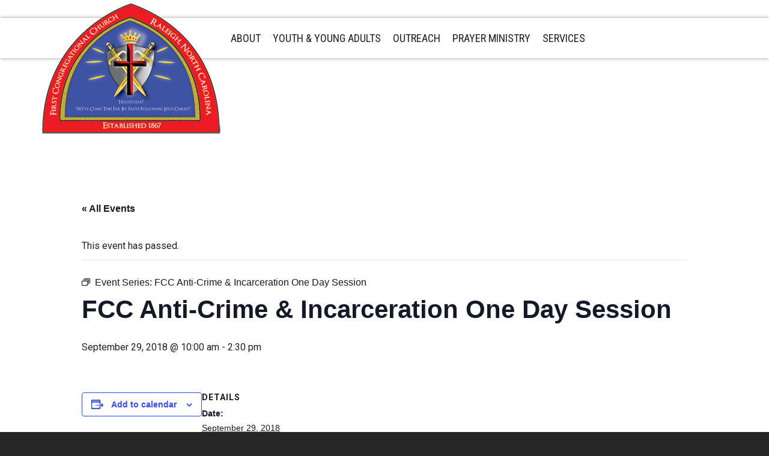

--- FILE ---
content_type: text/css
request_url: https://www.fccraleigh.org/wp-content/themes/patricia-master/style.css?ver=1.2.6
body_size: 11834
content:
/*
	Theme Name: Patricia
	Description: Patricia is a non-profit WordPress theme designed for charity organizations. This Genesis child theme has six color options, lots of features, and it is SEO friendly.
	Author: Web Savvy Marketing
	Author URI: http://www.web-savvy-marketing.com/
	Version: 1.2.6

	Template: genesis

	License: GPL-2.0+
	License URI: http://www.gnu.org/licenses/gpl-2.0.html
	Text Domain: patricia
*/

/*
Imports
---------------------------------------------------------------------------------------------------- */

@import url(//fonts.googleapis.com/css?family=Tinos:400,700,400italic);
@import url(//fonts.googleapis.com/css?family=Roboto:400,400italic,500,700,300);
@import url(//fonts.googleapis.com/css?family=Roboto+Condensed:400,700,300);

/*
Right to Left styles
---------------------------------------------------------------------------------------------------- */

/* @noflip */
body.rtl {
	direction: rtl;
	unicode-bidi: embed;
}

/*
HTML5 Reset
---------------------------------------------------------------------------------------------------- */

/* Baseline Normalize
	normalize.css v2.1.2 | MIT License | git.io/normalize
--------------------------------------------- */

article,aside,details,figcaption,figure,footer,header,hgroup,main,nav,section,summary{display:block}audio,canvas,video{display:inline-block}audio:not([controls]){display:none;height:0}[hidden]{display:none}html{font-family:sans-serif;-ms-text-size-adjust:100%;-webkit-text-size-adjust:100%}body{margin:0}a:focus{outline:thin dotted}a:active,a:hover{outline:0}h1{font-size:2em;margin:.67em 0}abbr[title]{border-bottom:1px dotted}b,strong{font-weight:bold}dfn{font-style:italic}hr{-moz-box-sizing:content-box;box-sizing:content-box;height:0}mark{background:#ff0;color:#000}code,kbd,pre,samp{font-family:monospace,serif;font-size:1em}pre{white-space:pre-wrap}q{quotes:"\201C" "\201D" "\2018" "\2019"}small{font-size:80%}sub,sup{font-size:75%;line-height:0;position:relative;vertical-align:baseline}sup{top:-0.5em}sub{bottom:-0.25em}img{border:0}svg:not(:root){overflow:hidden}figure{margin:0}fieldset{border:1px solid silver;margin:0 2px;padding:.35em .625em .75em}legend{border:0;padding:0}button,input,select,textarea{font-family:inherit;font-size:100%;margin:0}button,input{line-height:normal}button,select{text-transform:none}button,html input[type="button"],input[type="reset"],input[type="submit"]{-webkit-appearance:button;cursor:pointer}button[disabled],html input[disabled]{cursor:default}input[type="checkbox"],input[type="radio"]{box-sizing:border-box;padding:0}input[type="search"]{-webkit-appearance:textfield;-moz-box-sizing:content-box;-webkit-box-sizing:content-box;box-sizing:content-box}input[type="search"]::-webkit-search-cancel-button,input[type="search"]::-webkit-search-decoration{-webkit-appearance:none}button::-moz-focus-inner,input::-moz-focus-inner{border:0;padding:0}textarea{overflow:auto;vertical-align:top}table{border-collapse:collapse;border-spacing:0}

/* Box Sizing
--------------------------------------------- */

*,
input[type="search"] {
	-webkit-box-sizing: border-box;
	-moz-box-sizing:    border-box;
	box-sizing:         border-box;
}

/* Float Clearing
--------------------------------------------- */

.archive-pagination:before,
.clearfix:before,
.entry:before,
.entry-pagination:before,
.footer-widgets:before,
.nav-primary:before,
.nav-secondary:before,
.site-container:before,
.site-footer:before,
.site-header:before,
.site-inner:before,
.wrap:before {
	content: " ";
	display: table;
}

.archive-pagination:after,
.clearfix:after,
.entry:after,
.entry-pagination:after,
.footer-widgets:after,
.nav-primary:after,
.nav-secondary:after,
.site-container:after,
.site-footer:after,
.site-header:after,
.site-inner:after,
.wrap:after {
	clear: both;
	content: " ";
	display: table;
}


/*
Defaults
---------------------------------------------------------------------------------------------------- */

/* Typographical Elements
--------------------------------------------- */

html {
	background-color: #262626;
	font-size: 62.5%; /* 10px browser default */
	-webkit-text-size-adjust: none; /* Prevent font scaling in landscape */
}

body {
	background-color: #fff;
	color: #231f20;
	font-family: 'Roboto', sans-serif;
	font-size: 16px;
	font-size: 1.6rem;
	font-weight: 400;
	line-height: 1.4;
}

a,
button,
input:focus,
input[type="button"],
input[type="reset"],
input[type="submit"],
textarea:focus,
.button {
	-webkit-transition: all 0.1s ease-in-out;
	-moz-transition:    all 0.1s ease-in-out;
	-ms-transition:     all 0.1s ease-in-out;
	-o-transition:      all 0.1s ease-in-out;
	transition:         all 0.1s ease-in-out;
}

::-moz-selection {
	background-color: #333;
	color: #fff;
}

::selection {
	background-color: #333;
	color: #fff;
}

a {
	color: #0094CF;
	text-decoration: none;
}

a img {
	margin-bottom: -4px;
}

a:hover {
	color: #231F20;
}

p {
	margin: 0 0 20px;
	padding: 0;
}

strong {
	font-weight: 700;
}

ol,
ul {
	margin: 0;
	padding: 0;
}

blockquote {
	border-left: 1px solid #0095d0;
	color: #616264;
	float: left;
	font-family: 'Tinos',serif;
	font-style: italic;
	margin: 10px 40px 40px;
	padding: 0 0 0 20px;
}

blockquote .name {
	background-color: #0095d0;
	color: #FFF;
	display: block;
	float: left;
	font-family: 'Roboto',sans-serif;
	font-size: 14px;
	font-size: 1.4rem;
	font-style: normal;
	margin: 15px 0 0 -32px;
	padding: 2px 30px;
	position: relative;
}

blockquote .name:before {
	background: url(images/blockquote-ribbon.png) no-repeat  0 0;
	content: "";
	height: 8px;
	left: 0;
	position: absolute;
	width: 12px;
	top: -8px;
}

.entry-content blockquote p {
	margin-bottom: 0;
}

.entry-content code {
	background-color: #231f20;
	color: #ddd;
}

cite {
	font-style: normal;
}

iframe,
object,
embed {
	max-width: 100%;
}

/* Headings
--------------------------------------------- */

h1,
h2,
h3,
h4,
h5,
h6 {
	color: #231f20;
	font-family: 'Roboto', sans-serif;
	font-weight: 500;
	line-height: 1.2;
	margin: 0 0 16px;
}

h1 {
	font-size: 22px;
	font-size: 2.2rem;
}

h2 {
	font-size: 20px;
	font-size: 2.0rem;
}

h3 {
	font-size: 18px;
	font-size: 1.8rem;
}

h4 {
	font-size: 16px;
	font-size: 1.6rem;
}


/* Objects
--------------------------------------------- */

embed,
iframe,
img,
object,
video,
.wp-caption {
	max-width: 100%;
}

img {
	height: auto;
}

.ie8 img {
	width: auto; /* IE8 */
}


/* Forms
--------------------------------------------- */

input,
select,
textarea {
	background-color: #fff;
	border: 1px solid #ddd;
	border-radius: 4px;
	color: #231f20;
	font-size: 14px;
	font-size: 1.4rem;
	font-weight: 300;
	padding: 8px 5px;
	width: 100%;
}

.ie7 input,
.ie7 select,
.ie7 textarea {
	width: 96%;
}

input:focus,
textarea:focus {
	border: 1px solid #999;
	outline: none;
}

::-moz-placeholder {
	color: #231f20;
	opacity: 1;
}

::-webkit-input-placeholder {
	color: #999;
}

button,
input[type="button"],
input[type="reset"],
input[type="submit"],
.button,
.entry-content .button {
	background-color: #0095d0;
	border: none;
	border-radius: 6px;
	box-shadow: none;
	color: #fff;
	cursor: pointer;
	font-size: 16px;
	font-size: 1.6rem;
	font-weight: 400;
	padding: 6px 24px;
	width: auto;
}

button:hover,
input:hover[type="button"],
input:hover[type="reset"],
input:hover[type="submit"],
.button:hover,
.entry-content .button:hover {
	background-color: #029BD8;
}

.entry-content .button:hover {
	color: #fff;
}

.button {
	border-radius: 3px;
	display: inline-block;
}

input[type="search"]::-webkit-search-cancel-button,
input[type="search"]::-webkit-search-results-button {
	display: none;
}

/* Tables
--------------------------------------------- */

table {
	border-collapse: collapse;
	border-spacing: 0;
	line-height: 2;
	margin-bottom: 40px;
	width: 100%;
}

tbody {
	border-bottom: 1px solid #ddd;
}

th,
td {
	text-align: left;
}

th {
	font-weight: bold;
	text-transform: uppercase;
}

td {
	border-top: 1px solid #ddd;
	padding: 6px 0;
}

/* ## Screen Reader Text
--------------------------------------------- */

.screen-reader-text,
.screen-reader-text span,
.screen-reader-shortcut {
	position: absolute !important;
	clip: rect(0, 0, 0, 0);
	height: 1px;
	width: 1px;
	border: 0;
	overflow: hidden;
}

.screen-reader-text:focus,
.screen-reader-shortcut:focus,
.genesis-nav-menu .search input[type="submit"]:focus,
.widget_search input[type="submit"]:focus  {
	clip: auto !important;
	height: auto;
	width: auto;
	display: block;
	font-size: 1em;
	font-weight: bold;
	padding: 15px 23px 14px;
	color: #333;
	background: #fff;
	z-index: 100000; /* Above WP toolbar. */
	text-decoration: none;
	box-shadow: 0 0 2px 2px rgba(0,0,0,.6);
}

.more-link {
    position: relative;
}


/*
Structure and Layout
---------------------------------------------------------------------------------------------------- */

/* Site Containers
--------------------------------------------- */

.site-container {
	position: relative;
}

.slider-wrap,
.wrap {
	margin: 0 auto;
	max-width: 1152px;
}

.site-inner {
	background: url(images/site-inner-bg.jpg) repeat-x bottom left #FFF;
	clear: both;
	padding-top: 40px;
}

/* Column Widths and Positions
--------------------------------------------- */

/* Wrapping div for .content and .sidebar-primary */


/* Content */

.content {
	float: right;
	padding: 0 20px 30px;
	width: 750px;
}

.content-sidebar .content,
.content-sidebar-sidebar .content,
.sidebar-content-sidebar .content {
	float: left;
}

.full-width-content .content {
	width: 100%;
}

/* Primary Sidebar */

.sidebar-primary {
	float: right;
	width: 312px;
}

.sidebar-content .sidebar-primary {
	float: left;
}

/* Secondary Sidebar */

.sidebar-secondary {
	float: left;
	width: 180px;
}

.content-sidebar-sidebar .sidebar-secondary {
	float: right;
}

/* Column Classes
        Link: http://twitter.github.io/bootstrap/assets/css/bootstrap-responsive.css
--------------------------------------------- */

.five-sixths,
.four-sixths,
.four-fifths,
.one-fifth,
.one-fourth,
.one-half,
.one-sixth,
.one-third,
.three-fourths,
.three-fifths,
.three-sixths,
.two-fourths,
.two-fifths,
.two-sixths,
.two-thirds {
	float: left;
	margin-bottom: 20px;
	margin-left: 2.564102564102564%;
}

.one-half,
.three-sixths,
.two-fourths {
	width: 48.717948717948715%;
}

.one-third,
.two-sixths {
	width: 31.623931623931625%;
}

.four-sixths,
.two-thirds {
	width: 65.81196581196582%;
}

.one-fourth {
	width: 23.076923076923077%;
}

.three-fourths {
	width: 74.35897435897436%;
}

.one-fifth {
	width: 17.9487179487179488%;
}

.two-fifths {
	width: 38.4615384615384616%;
}

.three-fifths {
	width: 58.9743589743589744%;
}

.four-fifths {
	width: 79.4871794871794872%;
}

.one-sixth {
	width: 14.52991452991453%;
}

.five-sixths {
	width: 82.90598290598291%;
}

.first {
	clear: both;
	margin-left: 0;
}


/*
Common Classes
---------------------------------------------------------------------------------------------------- */

/* WordPress
--------------------------------------------- */

.avatar {
	float: left;
}

.alignleft .avatar {
	margin-right: 24px;
}

.alignright .avatar {
	margin-left: 24px;
}

.search-form {
	position: relative;
}

.search-form input[type="submit"] {
	border-radius: 0 6px 6px 0;
	bottom: 0;
	padding: 8px;
	position: absolute;
	right: 0;
}

.ie7 .search-form input[type="submit"] {
	padding: 6px 8px;
}

.sticky {
}

img.centered,
.aligncenter {
	display: block;
	margin: 0 auto 24px;
}

img.alignnone {
	margin-bottom: 12px;
}

.alignleft {
	float: left;
	text-align: left;
}

.alignright {
	float: right;
	text-align: right;
}

img.alignleft,
.wp-caption.alignleft {
	margin: 0 24px 24px 0;
}

img.alignright,
.wp-caption.alignright {
	margin: 0 0 24px 24px;
}

.wp-caption-text {
	font-size: 14px;
	font-size: 1.4rem;
	font-weight: 700;
	text-align: center;
}

.gallery-caption {
}

.widget_calendar table {
	width: 100%;
}

.widget_calendar td,
.widget_calendar th {
	text-align: center;
}

.alignleft img {
	margin-right: 12px;
}

.alignright img {
	margin-left: 12px;
}

.home-bottom1 .entry-image,
img.cta-img,
img.alignnone,
img.centered,
img.aligncenter,
img.alignright,
img.alignleft {
	border-radius: 6px;
	background: #f0f0f1;
	border: 1px solid #e7e7e7;
	padding: 6px;
}

.entry-image {
	border-radius: 6px;
}

/* ## Gallery
--------------------------------------------- */

.gallery {
	overflow: hidden;
}

.gallery-item {
	float: left;
	margin: 0 0 28px;
	text-align: center;
}

.gallery-columns-2 .gallery-item {
	width: 50%;
}

.gallery-columns-3 .gallery-item {
	width: 33%;
}

.gallery-columns-4 .gallery-item {
	width: 25%;
}

.gallery-columns-5 .gallery-item {
	width: 20%;
}

.gallery-columns-6 .gallery-item {
	width: 16.6666%;
}

.gallery-columns-7 .gallery-item {
	width: 14.2857%;
}

.gallery-columns-8 .gallery-item {
	width: 12.5%;
}

.gallery-columns-9 .gallery-item {
	width: 11.1111%;
}

.gallery img {
	border: 1px solid #ddd;
	height: auto;
	padding: 4px;
}

.gallery img:hover,
.gallery img:focus {
	border: 1px solid #999;
}


/* Genesis
--------------------------------------------- */

.breadcrumb {
	color: #86888a;
	font-size: 14px;
	font-size: 1.4rem;
	margin-bottom: 20px;
}

.breadcrumb a {
	color: #babcbe#0095d0;
}

.breadcrumb a:hover {
	color: #86888a;
}

.breadcrumb .arrow-sep {
	background: url(images/breadcrumb-arrow.png) no-repeat 0 center;
	display: inline-block;
	height: 10px;
	margin: 0 8px;
	width: 5px;
}

.archive-description,
.author-box {
	background-color: #fff;
	margin-bottom: 40px;
}

.author-box h3 {
	font-size: 22px;
	font-size: 2.2rem;
}

.author-box a {
	border-bottom: 1px solid #ddd;
}

.author-box p {
	margin-bottom: 0;
}

.author-box .avatar {
	border-radius: 6px;
	margin-right: 24px;
}

/* Titles
--------------------------------------------- */

.entry-title {
	font-size: 22px;
	font-size: 2.2rem;
	font-weight: 400;
	line-height: 1;
}

.single .entry-title {
	margin-bottom: 5px;
}

h2.entry-title {
	margin-bottom: 0;
}

.entry-title a,
.sidebar .widget-title a {
	color: #231f20;
}

.entry-title a:hover {
	color: #0095D0;
}

.widget-title {
	font-size: 20px;
	font-size: 2rem;
	margin-bottom: 24px;
}

.sidebar .widget-title a {
	border: none;
}

.archive-title {
	font-size: 22px;
	font-size: 2.2rem;
	margin-bottom: 10px;
}


/*
Widgets
---------------------------------------------------------------------------------------------------- */

/* Featured Content
--------------------------------------------- */

.featured-content .entry {
	margin-bottom: 20px;
	padding: 0;
}

.featured-content .entry-title {
	border: none;
	font-size: 16px;
	font-size: 1.6rem;
	line-height: 1.4;
}

.featured-content .entry-title a {
	border: none;
}

.featured-content.wsmfeaturedpost .entry-title {
	display: inline;
}

.featured-content .entry-header .entry-meta {
	color: #545456;
	display: inline;
	margin-bottom: 0;
}

.featured-content .entry-header .entry-meta a {
	color: #545456;
}

.featured-content .entry-header .entry-meta a:hover {
	color: #0095D0;
}

.featured-content .entry-header .entry-meta {
	margin-right: 6px;
}

.featured-content .entry-content {
	clear: both;
	display: block;
	padding-top: 8px;
}

.featured-content .custom-text {
	overflow: hidden;
}

.featured-content .more-link {
	margin-top: 5px;
}

.home-bottom1 .featured-content .entry-content {
	clear: none;
	display: inline;
	padding-top: 8px;
}

/* Social Media
--------------------------------------------- */

.widget-social a {
	border: 0;
	display: inline-block;
	height: 31px;
	margin: 0 5px 0 0;
	width: 32px;
	text-align: left;
	text-indent: -9999px;
}

.ie7 .widget-social a {
	display: block;
	float: left;
}

.sidebar .widget-social a:last-child {
	margin-right: 0;
}

.sidebar .widget.widget-social {
	margin-bottom: 10px;
}

.widget-social a.btn-tw {
	background: url(images/icon-twitter.png) no-repeat center center transparent;
}

.widget-social a.btn-fb {
	background: url(images/icon-facebook.png) no-repeat center center transparent;
}

.widget-social a.btn-gp {
	background: url(images/icon-gplus.png) no-repeat center center transparent;
}

.widget-social a.btn-pi {
	background: url(images/icon-pinterest.png) no-repeat center center transparent;
}

.widget-social a.btn-yt {
	background: url(images/icon-youtube.png) no-repeat center center transparent;
}

.sidebar .widget-social {
	text-align: center;
}

.sidebar .widget-social .widget-wrap {
	background: url(images/color-line.png) repeat-x 0 center;
	overflow: hidden;
}

.social-media {
	display: block;
	overflow: hidden;
}

.sidebar .social-media {
	background-color: #FFF;
	display: inline-block;
	padding: 0 10px;
}

.sidebar .widget-social a.btn-yt {
	background: url(images/icon-youtube.png) no-repeat center center transparent;
}

/* Recent Comments
--------------------------------------------- */

.widget_recent_comments li,
.sidebar .widget_recent_comments li {
	list-style-image: none;
	list-style: none;
	margin-left: 0;
}

.widget_recent_comments li a {
	color: #0094CF;
}

.widget_recent_comments li a:hover {
	color: #231F20;
}

/*
Plugins
---------------------------------------------------------------------------------------------------- */

/* Genesis eNews Extended
--------------------------------------------- */

.enews-widget {
	color: #999;
}

.sidebar .enews-widget {
	background-color: #333;
}

.enews-widget .widget-title {
	color: #fff;
}

.enews-widget input {
	margin-bottom: 16px;
}

.enews-widget input:focus {
	border: 1px solid #ddd;
}

.enews-widget input[type="submit"] {
	background-color: #f15123;
	color: #fff;
	margin: 0;
	width: 100%;
}

.enews-widget input:hover[type="submit"] {
	background-color: #fff;
	color: #333;
}

/* Genesis Latest Tweets
--------------------------------------------- */

.latest-tweets ul li {
	list-style: none outside none;
	margin: 0 0 10px;
}

.latest-tweets ul li a {
	color: #0095D0;
}

.latest-tweets ul li a:hover {
	color: #231F20;
}


/* Gravity Forms
--------------------------------------------- */

.content .entry-content div.gform_wrapper {
	background-color: #dcddde;
	border-radius: 6px;
	padding: 20px;
}

div.gform_wrapper input[type="email"],
div.gform_wrapper input[type="text"],
div.gform_wrapper textarea,
div.gform_wrapper .ginput_complex label {
	font-size: 14px;
	font-size: 1.4rem;
	padding: 6px 5px;
}

.ie7 div.gform_wrapper li.gfield input.large,
.ie7 div.gform_wrapper li.gfield select.large,
.ie7 div.gform_wrapper li.gfield textarea.textarea {
	width: 95%;
}

div.gform_wrapper .ginput_complex label {
	padding: 0;
}

div.gform_wrapper .gfield label.gfield_label {
	font-weight: normal;
}

div.gform_wrapper .clearit label.gfield_label {
	display: none;
}

div.gform_wrapper li.hidden_label input {
	margin-top: 0;
}

.home .content div.gform_wrapper li,
div.gform_wrapper li,
div.gform_wrapper form li {
	margin: 10px 0 0;
}

div.gform_wrapper .gform_footer input[type="submit"] {
	font-size: 16px;
	font-size: 1.6rem;
	padding: 6px 8px;
}

div.gform_wrapper h2.gsection_title,
div.gform_wrapper h3.gform_title {
	font-weight: normal;
	font-size: 20px;
	font-size: 2rem;
	font-weight: 500;
}

div.gform_wrapper h3.gform_title {
	margin-top: 0;
}

div.gform_wrapper .gform_footer {
	padding: 0;
}

div.gform_wrapper form {
	overflow: hidden;
	position: relative;
}

.gform_widget div.gform_wrapper {
	margin: 0;
}

.gform_widget div.gform_wrapper .gform_footer {
	bottom: 0;
	margin: 0;
	position: absolute;
	right: 0;
	width: auto;
}

.gform_widget div.gform_wrapper .gform_footer input[type="submit"] {
	border-radius: 0 6px 6px 0;
	margin: 0;
	padding: 6px 8px;
}

.ie7 .gform_widget div.gform_wrapper .gform_footer input[type="submit"] {
	padding: 4px 6px;
}

.gform_widget .widget-title {
	margin-bottom: 18px;
}


/* Jetpack
--------------------------------------------- */

img#wpstats {
	display: none;
}


/*
WP Table
---------------------------- */

h2.tablepress-table-name {
	font-size: 18px;
	font-size: 1.8rem;
}

table.tablepress thead th,
table.tablepress tfoot th {
    background: #eaebec;
	color: #231f20;
	font-weight: 400;
}

table.tablepress tbody td,
table.tablepress tfoot th {
	border-bottom: 1px solid #CCC;
	border-top: none;
	border-right: 1px solid #CCC;
}

table.tablepress {
	border: 1px solid #CCC;
}

span.tablepress-table-description {
    margin-bottom: 16px;
}

table.tablepress .odd td,
table.tablepress .even td {
	background-color: transparent;
	font-size: 14px;
	font-size: 1.4rem;
}

table.tablepress th,
table.tablepress td {
	padding: 4px 8px;
}


/* # Skip Links
---------------------------------------------------------------------------------------------------- */
.genesis-skip-link {
	margin: 0;
}

.genesis-skip-link li {
	height: 0;
	width: 0;
	list-style: none;
}

/* Display outline on focus */
:focus {
	color: #333;
	outline: #ccc solid 1px;
}


/*
Site Header
---------------------------------------------------------------------------------------------------- */

.home.page .site-header,
.site-header {
	position: relative;
	z-index: 100;
}

.home .site-header,
.home.page-template-page_colors-home-php .site-header {
	left: 0;
	position: absolute;
	top: 0;
	width: 100%;
}


.site-header .wrap {
	padding: 0;
}

/* Title Area
--------------------------------------------- */

.title-area {
	/*background-color: #FFF;
	box-shadow: 0 0 6px #888;*/
	border-radius: 0 0 8px 8px;
	float: left;
	font-family: Lato, sans-serif;
	font-weight: 400;
	margin: 0;
/*update with new image size 400x293*/	
/*update with new image size 300x220*/
	max-width: 300px;
	padding: 26px 30px 30px;
	position: relative;
	width: auto;
	z-index: 9999;
}

.ie8 .title-area,
.ie7 .title-area {
	border: 1px solid #DDD;
	border-top: 0;
}

.site-title {
	font-family: 'Tinos', serif;
	font-size: 62px;
	font-size: 6.2rem;
	line-height: 1;
	margin: 0 0 4px;
	text-align: center;
}

.site-title a,
.site-title a:hover {
	color: #6f7073;
}

.site-description {
	color: #231f20;
	font-size: 13px;
	font-size: 1.3rem;
	font-weight: 400;
	line-height: 1;
	margin-bottom: 0;
	text-align: center;
	text-transform: uppercase;
}

/* Full width header, no widgets */

.header-full-width .site-title {
	width: 100%;
}

.header-image .site-description,
.header-image .site-title a {
	display: block;
	line-height: 0;
	text-indent: -9999px;
}

/* Logo, hide text */

.header-image .title-area {
	/*padding-top: 33px; added padding-top 3px and padding-left 3px*/
	padding-top: 3px;
	padding-left: 3px;
}

.header-image .site-title {
	background: url(images/logo.png) no-repeat left;
	padding: 0;
}

.header-image .site-title,
.header-image .site-title a {
	float: left;
	/*min-height: 68px;
	min-width: 188px;*/
/*update width and height for new image size 400x293*/	
/*update width and height for new image size 300x220*/	
	min-height: 220px;
	min-width: 300px;
	
}

/* Widget Area
--------------------------------------------- */

.site-header .widget-area {
	float: right;
	width: 800px;
}

.header-image .site-header .widget-area {
	padding: 0;
}

.site-header .search-form {
	float: right;
	font-family: 'Roboto',sans-serif;
	margin-top: 12px;
	width: 200px;
}


/*
Site Navigation
---------------------------------------------------------------------------------------------------- */

.genesis-nav-menu {
	clear: both;
	color: #231f20;
	font-family: 'Roboto Condensed', sans-serif;
	font-size: 0;
	line-height: 1.5;
	width: 100%;
}

.ie7 .genesis-nav-menu {
	margin-top: -2px;
}

.genesis-nav-menu .menu-item {
	display: inline-block;
	font-size: 18px;
	font-size: 1.8rem;
	text-align: left;
}

.ie7 .genesis-nav-menu .menu-item {
	display: block;
	float: left;
	zoom: 1;
}

.genesis-nav-menu a {
	border: none;
	color: #231f20;
	display: block;
	padding: 20px 22px;
	position: relative;
}

.genesis-nav-menu a:hover,
.genesis-nav-menu .current-menu-item > a,
.genesis-nav-menu .sub-menu .current-menu-item > a:hover {
	color: #FFF;
}

.genesis-nav-menu .sub-menu .current-menu-item > a {
	color: #DDD;
}

.genesis-nav-menu > .menu-item > a {
	text-transform: uppercase;
}

.genesis-nav-menu .sub-menu {
	background-color: #0095d0;
	border-radius: 0 0 6px 6px;
	left: -9999px;
	opacity: 0;
	padding-bottom: 8px;
	position: absolute;
	-webkit-transition: opacity .4s ease-in-out;
	-moz-transition:    opacity .4s ease-in-out;
	-ms-transition:     opacity .4s ease-in-out;
	-o-transition:      opacity .4s ease-in-out;
	transition:         opacity .4s ease-in-out;
	width: 240px;
	z-index: 99;
}

.genesis-nav-menu .sub-menu a {
	border-bottom: 1px solid #05a8e8;
	border-top: none;
	color: #FFF;
	font-size: 16px;
	font-size: 1.6rem;
	padding: 10px 20px;
	position: relative;
	width: 240px;
}

.ie7 .genesis-nav-menu .sub-menu a {
	width: 200px;
}

.genesis-nav-menu .sub-menu a:hover {
	background-color: #039fdd;
}

.genesis-nav-menu .sub-menu .sub-menu {
	margin: -44px 0 0 239px;
}

.genesis-nav-menu .menu-item:hover {
	position: static;
}

.genesis-nav-menu .menu-item:hover > .sub-menu {
	left: auto;
	opacity: 1;
}

.genesis-nav-menu > .first > a {
	padding-left: 0;
}

.genesis-nav-menu > .last > a {
	padding-right: 0;
}

.genesis-nav-menu > .right {
	display: block;
	float: right;
	list-style-type: none;
	font-size: 18px;
	font-size: 1.8rem;
	line-height: 1;
	padding: 20px 0;
	text-transform: uppercase;
}

.genesis-nav-menu > .right > a {
	display: inline;
	padding: 0;
}

.nav-primary .genesis-nav-menu > .right > a:hover {
	background-color: transparent;
	color: #231f20;
}

.genesis-nav-menu > .rss > a {
	background: url(images/rss.png) no-repeat 0 center;
	margin-left: 20px;
	padding-left: 20px;
}

.genesis-nav-menu > .twitter > a {
	background: url(images/twitter-nav.png) no-repeat 0 center;
	padding-left: 20px;
}

.genesis-nav-menu > .search {
	padding: 4px 0 0;
}

/* ## Accessible Menu
--------------------------------------------- */

.menu .menu-item:focus {
	position: static;
}

.menu .menu-item > a:focus + ul.sub-menu,
.menu .menu-item.sfHover > ul.sub-menu {
	left: auto;
	opacity: 1;
}

/* Site Header Navigation
--------------------------------------------- */

.site-header .sub-menu .sub-menu {
	margin-top: -45px;
}

.nav-primary {
	background: url(images/menu-bg.png) repeat 0 0 transparent;
	box-shadow: 0 0 6px #999;
	left: 0;
	position: absolute;
	top: 30px;
	width: 100%;
}

.ie8 .nav-primary,
.ie7 .nav-primary {
	border-top: 1px solid #CCC;
	border-bottom: 1px solid #CCC;
}

.home .nav-primary {
	box-shadow: none;
	border: 0;
}

.nav-primary .genesis-nav-menu {
	padding-left: 310px;
	width: auto;
}

.ie8 .nav-primary .genesis-nav-menu,
.ie7 .nav-primary .genesis-nav-menu {
	padding-left: 330px;
}

.nav-primary a:hover,
.nav-primary .current-menu-item > a {
	background-color: #0095d0;
	color: #FFF;
}

.nav-primary .sub-menu .current-menu-item > a
.nav-primary .sub-menu a:hover {
	color: #DDD;
}


/*
Content Area
---------------------------------------------------------------------------------------------------- */


/* Home page
--------------------------------------------- */

.home-top {
	font-size: 18px;
	font-size: 1.8rem;
	margin-bottom: 20px;
	overflow: hidden;
	text-align: center;
}

.home-top .widget {
	margin-bottom: 20px;
	overflow: hidden;
}

.home-top .featured-content .entry {
	margin-bottom: 0;
}

.home-top .more-link {
	background: url(images/color-line.png) repeat-x 0 center;
	margin-top: 20px;
}

.home-top .more-link a {
	background-image: -webkit-linear-gradient(top, #0094CE 0%, #007EB0 100%);
    background-image: -moz-linear-gradient(top, #0094CE 0%, #007EB0 100%);
    background-image: -ms-linear-gradient(top, #0094CE 0%, #007EB0 100%);
    background-image: -o-linear-gradient(top, #0094CE 0%, #007EB0 100%);
    background-image: linear-gradient(top, #0094CE 0%, #007EB0 100%);
	border-radius: 5px;
	color: #FFF;
	display: inline-block;
	font-size: 30px;
	font-size: 3rem;
	line-height: 1;
	padding: 5px 10px;
	text-transform: uppercase;
}

.home-top .more-link a:hover {
	background-image: -webkit-linear-gradient(top, #007EB0 0%, #0094CE 100%);
    background-image: -moz-linear-gradient(top, #007EB0 0%, #0094CE 100%);
    background-image: -ms-linear-gradient(top, #007EB0 0%, #0094CE 100%);
    background-image: -o-linear-gradient(top, #007EB0 0%, #0094CE 100%);
    background-image: linear-gradient(top, #007EB0 0%, #0094CE 100%);
}

.home-top .more-link a:hover {
	color: #e1f3fa;
}

.home-top .widgettitle {
	font-size: 36px;
	font-size: 3.6rem;
	margin-bottom: 10px;
	text-align: center;
	text-transform: none;
}

.home .content ol,
.home .content p,
.home .content ul {
	margin-bottom: 20px;
}

.home .content ol,
.home .content ul {
	margin-left: 15px;
}

.home .content ol li {
	list-style-type: decimal;
	margin-bottom: 6px;
}

.home .content ul li {
	list-style-image: url(images/list-square.png);
	list-style-type: none;
	margin-bottom: 6px;
}

.home .content ul li a {
	color: #231F20;
}

.home .content ul li a:hover {
	color: #0095D0;
}

.home .content ol ol,
.home .content ul ul {
	margin-bottom: 0;
}

/* Image Slider
----------------------------- */

.home-slider {
	background-color: #201B18;
	float: left;
	overflow: hidden;
	position: relative;
	width: 100%;
}

.home-slider .more-link {
	margin-top: 24px;
	overflow: hidden;
}

.home-slider .more-link a {
	background: none #0095d0;
	border-radius: 5px;
	color: #FFF;
	float: left;
	font-family: 'Roboto',sans-serif;
	font-size: 17px;
	font-size: 1.7rem;
	font-weight: 300;
	padding: 5px 10px;
	text-transform: none;
	width: auto;
}

.home-slider .more-link a:hover {
	background-color: #039FDD;
}

/* Home Page Soliloquy
--------------------------------------------- */

.home-slider .soliloquy-container .soliloquy-viewport {
	height: auto !important;
}

div.soliloquy-container .soliloquy-caption,
div.soliloquy-container .soliloquy-caption.soliloquy-caption-bottom {
	bottom: 20%;
}

div.soliloquy-container .soliloquy-caption .soliloquy-caption-inside {
	background: none transparent;
	filter: 0;
	font-size: 19px;
	font-size: 1.9rem;
	font-weight: 300;
	line-height: 1.3;
	max-width: 45%;
	overflow: hidden;
	padding-left: 30px;
	text-align: left;
	text-shadow: none;
}

div.soliloquy-container .soliloquy-control-nav {
	bottom: 20px;
}

div.soliloquy-container .soliloquy-caption h1,
div.soliloquy-container .soliloquy-caption h2,
div.soliloquy-container .soliloquy-caption h3,
div.soliloquy-container .soliloquy-caption h4 {
	color: #FFF;
	font-family: 'Tinos', serif;
}

div.soliloquy-container .soliloquy-caption h1,
div.soliloquy-container .soliloquy-caption h2 {
	font-size: 45px;
	font-size: 4.5rem;
}

div.soliloquy-container .soliloquy-caption h3 {
	font-size: 40px;
	font-size: 4rem;
}

div.soliloquy-container .soliloquy-caption h4 {
	font-size: 36px;
	font-size: 3.6rem;
}

/* Home CTA's
----------------------*/

.home-cta {
	margin-bottom: 40px;
	overflow: hidden;
}

.home-cta .widget-area {
	float: left;
	width: 32%;
}

.home-cta .widget-area.home-cta2 {
	margin-left: 2%;
}

.home-cta .widget-area.home-cta3 {
	float: right;
}

.cta-box {
	display:block;
	position: relative;

}

.cta-box img {
	display: block;
	border-radius: 6px;
}


.wsm-cta .cta-text {
	bottom: 20px;
	color: #FFF;
	font-size: 22px;
	font-size: 2.2rem;
	left: 20px;
	line-height: 1.2;
	max-width: 50%;
	position: absolute;
	text-shadow: 1px 1px 1px #111;
	z-index: 50;
}

.wsm-cta .more-link {
	margin-top: 5px;
}

.wsm-cta .more-link a {
	background: none #0095d0;
	border-radius: 5px;
	color: #FFF;
	display: inline-block;
	font-family: 'Roboto',sans-serif;
	font-size: 17px;
	font-size: 1.7rem;
	padding: 2px 6px;
	text-transform: uppercase;
	text-shadow: none;
}

.sidebar .wsm-cta .more-link a:hover {
	color: #FFF;
}

.wsm-cta .more-link a:hover {
	background-color: #039FDD;
}

/* Home Bottom
-----------------------------*/

.home-bottom {
	font-weight: 300;
	overflow: hidden;
}

.home-bottom .widget-area {
	float: left;
}

.home-bottom .widget {
	margin-bottom: 18px;
}

.home-bottom .widget-area.home-bottom1 {
	width: 46%;
}

.home-bottom .widget-area.home-bottom2,
.home-bottom .widget-area.home-bottom3 {
	width: 24%;
}

.home-bottom .widget-area.home-bottom2 {
	margin-left: 3%;
}

.home-bottom .widget-area.home-bottom3 {
	float: right;
}

.home-bottom .featured-content.wsmfeaturedpost .entry-meta {
	border-right: 1px solid #c5c6c7;
	color: #231f20;
	display: block;
	float: left;
	font-size: 20px;
	font-size: 2rem;
	font-weight: 400;
	line-height: 1;
	padding-right: 8px;
	text-align: center;
	width: 38px;
}

.home-bottom .featured-content .entry-meta .entry-time b {
	display: block;
}

.home-bottom .featured-content.wsmfeaturedpost .entry-title {
	font-weight: 300;
}


/* Entries
--------------------------------------------- */

.entry {
	margin-bottom: 20px;
	width: 100%;
}

.entry-content a {
	color: #0094cf;
}

.entry-content a:hover {
	color: #333;
}

.entry-content .attachment a,
.entry-content .gallery a {
	border: none;
}

.entry-content h1,
.entry-content h2,
.entry-content h3,
.entry-content h4,
.entry-content h5,
.entry-content h6 {
	font-weight: 400;
}

.entry-content h2,
.entry-content h3,
.entry-content h4,
.entry-content h5,
.entry-content h6 {
	color: #0095D0;
}

.entry-content ol,
.entry-content p,
.entry-content ul,
.quote-caption {
	margin-bottom: 20px;
}

.entry-content ol,
.entry-content ul {
	margin-left: 20px;
}

.entry-content ol li {
	list-style-type: decimal;
}

.entry-content ul li {
	list-style-image: url(images/list-circle-color.png);
	list-style-type: none;
}

.entry-content ol ol,
.entry-content ul ul {
	margin-bottom: 0;
}

.entry-content .search-form {
	width: 50%;
}

.entry-meta {
	color: #231f20;
	font-size: 16px;
	font-size: 1.6rem;
}

.entry-meta a {
	color: #231f20;
}

.entry-meta a:hover {
	color: #0095d0;
}

.entry-header .entry-meta {
	margin-bottom: 10px;
}

.single .entry-header .entry-meta {
	margin-bottom: 20px;
}

.single .entry-footer .entry-meta {
	background-color: #dcddde;
	margin: 0 0 20px;
	overflow: hidden;
	padding: 4px 10px;
}

.single .entry-footer a {
	color: #0095d0;
}

.single .entry-footer a:hover {
	color: #231f20;
}

.entry-categories,
.entry-tags {
	display: block;
	width: 48%;
}

.entry-categories {
	float: left;
}

.entry-tags {
	float: right;
}

.more-link {
	display: block;
	margin: 15px 0 0;
}

.more-link a {
	background: url(images/arrow-right-color.png) no-repeat right center;
	font-family: 'Roboto Condensed', sans-serif;
	padding-right: 20px;
	text-transform: uppercase;
}

.donate-btn {
	background: url(images/color-line.png) repeat-x 0 center;
	clear: both;
	display: block;
	margin-top: 20px;
	text-align: center;
}

.donate-btn a {
	background-color: #007EB0;
	background-image: -webkit-linear-gradient(top, #0094CE 0%, #007EB0 100%);
    background-image: -moz-linear-gradient(top, #0094CE 0%, #007EB0 100%);
    background-image: -ms-linear-gradient(top, #0094CE 0%, #007EB0 100%);
    background-image: -o-linear-gradient(top, #0094CE 0%, #007EB0 100%);
    background-image: linear-gradient(top, #0094CE 0%, #007EB0 100%);
	border-radius: 5px;
	color: #FFF;
	display: inline-block;
	font-family: 'Roboto Condensed',sans-serif;
	font-size: 30px;
	font-size: 3rem;
	line-height: 1;
	padding: 5px 10px;
	text-transform: uppercase;
}

.donate-btn a:hover {
	background-image: -webkit-linear-gradient(top, #007EB0 0%, #0094CE 100%);
    background-image: -moz-linear-gradient(top, #007EB0 0%, #0094CE 100%);
    background-image: -ms-linear-gradient(top, #007EB0 0%, #0094CE 100%);
    background-image: -o-linear-gradient(top, #007EB0 0%, #0094CE 100%);
    background-image: linear-gradient(top, #007EB0 0%, #0094CE 100%);
}

.sidebar .donate-btn a {
	color: #FFF;
}

.sidebar .donate-btn a:hover,
.donate-btn a:hover {
	color: #e1f3fa;
}

/* Pagination
--------------------------------------------- */

.archive-pagination,
.entry-pagination {
	font-size: 14px;
	font-size: 1.4rem;
	margin: 40px 0;
}

.archive-pagination li {
	display: inline;
}

.archive-pagination li a {
	background-color: #262626;
	border-radius: 4px;
	color: #fff;
	cursor: pointer;
	display: inline-block;
	padding: 5px 10px;
}

.archive-pagination li a:hover,
.archive-pagination li.active a {
	background-color: #0095D0;
}

.entry-pagination a {
	border-bottom: 1px solid #ddd;
}

/* Comments
--------------------------------------------- */

.comment-respond,
.entry-comments,
.entry-pings {
	margin-bottom: 20px;
}

.comment-respond,
.entry-pings {
	padding: 40px 0 16px;
}

.comment-content {
	clear: both;
}

.comment-reply a {
	background-color: #0095d0;
	border-radius: 5px;
	color: #FFF;
	font-size: 12px;
	font-size: 1.2rem;
	padding: 2px 10px;
}

.comment-reply a:hover {
	background-color: #039FDD;
}

.entry-comments h3,
.comment-respond h3.comment-reply-title {
	font-size: 22px;
	font-size: 2.2rem;
}

.comment-meta {
	font-size: 12px;
	font-size: 1.2rem;
}

.entry-comments .comment-author {
	margin-bottom: 0;
}

form .clearit label {
	display: none;
}

.comment-respond label {
	display: none;
}

.comment-list li,
.ping-list li {
	list-style-type: none;
}

.comment-list li {
	margin-top: 24px;
	padding: 20px;
}

li.comment {
	background-color: #f5f5f5;
	border: 2px solid #fff;
}

.comment .avatar {
	border-radius: 6px;
	margin: 0 16px 24px 0;
}

.entry-pings .reply {
	display: none;
}

.bypostauthor {
}

.form-allowed-tags {
	background-color: #f5f5f5;
	font-size: 14px;
	font-size: 1.4rem;
	padding: 24px;
}

.comment-form {
	overflow: hidden;
	position: relative;
}

.comment-form p.logged-in-as,
.comment-form p.comment-form-author,
.comment-form p.comment-form-url,
.comment-form p.comment-form-email {
	margin-bottom: 8px;
}

.comment-form .comment-form-comment textarea {
	padding-bottom: 40px;
}

.comment-respond .form-submit {
	margin-bottom: 0;
}

.comment-respond .form-submit input[type="submit"]  {
	border-radius: 8px;
}


/*
Sidebars
---------------------------------------------------------------------------------------------------- */

.sidebar a,
.sidebar {
	color: #231f20;
}

.sidebar a:hover {
	color: #0094CF;
}

.sidebar p:last-child {
	margin-bottom: 0;
}

.sidebar li {
	list-style-image: url(images/list-square.png);
	list-style-type: none;
	margin: 0 0 6px 15px;
	word-wrap: break-word;
}

.sidebar ul > li:last-child {
	margin-bottom: 0;
}

.sidebar .widget {
	border-left: 1px solid #cbccce;
	margin-bottom: 30px;
	padding-left: 14px;
}

.sidebar .widget.wsm-cta,
.sidebar .widget.widget-social,
.sidebar .widget.gform_widget {
	border: 0;
	padding-left: 0;
}


/*
Footer Widgets
---------------------------------------------------------------------------------------------------- */

.footer-widgets {
	background-color: #333;
	color: #999;
	clear: both;
	padding: 40px 0 16px;
}

.footer-widgets-1,
.footer-widgets-3 {
	width: 350px;
}

.footer-widgets-2 {
	width: 360px;
}

.footer-widgets-1 {
	margin-right: 40px;
}

.footer-widgets-1,
.footer-widgets-2 {
	float: left;
}

.footer-widgets-3 {
	float: right;
}

.footer-widgets a {
	border-bottom: 1px solid #666;
	color: #999;
}

.footer-widgets a:hover {
	color: #ddd;
}

.footer-widgets .widget {
	margin-bottom: 24px;
}

.footer-widgets .widget-title {
	color: #fff;
}

.footer-widgets li {
	list-style-type: none;
	margin-bottom: 6px;
	word-wrap: break-word;
}

.footer-widgets .search-form input:focus {
	border: 1px solid #ddd;
}


/*
Site Footer
---------------------------------------------------------------------------------------------------- */

.site-footer {
	background-color: #262626;
	color: #fff;
	font-size: 15px;
	font-size: 1.5rem;
	padding: 20px 0;
}

.site-footer a {
	color: #FFF;
}

.site-footer a:hover {
	color: #7b7c7f;
}

.footer-left {
	float: left;
	max-width: 45%;
}

.footer-right {
	float: right;
	max-width: 49%;
	text-align: right;
}

.site-footer .credit,
.site-footer .copy {
	color: #7b7c7f;
	font-size: 14px;
	font-size: 1.4rem;
}

.site-footer p {
	margin-bottom: 0;
}

.footer-nav {
	overflow: hidden;
}

.footer-nav ul.nav {
	float: right;
}

.footer-nav ul.nav li {
	background: url(images/list-circle.png) no-repeat left center transparent;
	display: inline-block;
	font-size: 14px;
	font-size: 1.4rem;
	list-style: none;
	margin: 0;
}

.footer-nav ul.nav li a {
	padding: 0 10px 5px;
}

.ie7 .footer-nav ul.nav li {
	display: block;
	float: left;
	margin-right: 10px;
}

.footer-nav ul.nav li.first-menu-item {
	background: none;
	margin-left: 0;
	padding-left: 0;
}

.footer-nav ul.nav li.last-menu-item,
.footer-nav ul.nav li.last-menu-item a {
	padding-right: 0;
}

/*
Color Options
---------------------------------------------------------------------------------------------------- */

/* ------ Red ------ */

.patricia-red a,
.patricia-red .entry-meta a:hover,
.patricia-red .entry-title a:hover,
.patricia-red.single .entry-footer a,
.patricia-red .latest-tweets li a,
.patricia-red .widget_recent_comments li a,
.patricia-red .entry-content h2,
.patricia-red .entry-content h3,
.patricia-red .entry-content h4,
.patricia-red .entry-content h5,
.patricia-red .entry-content h6,
.patricia-red .breadcrumb a,
.patricia-red .sidebar a:hover,
.patricia-red .sidebar .more-link a,
.patricia-red .entry-content a {
	color: #D52B28;
}

.patricia-red .site-title a,
.patricia-red .site-title a:hover {
	color: #6F7073;
}

.patricia-red .sidebar a,
.patricia-red .nav-primary a,
.patricia-red .entry-title a,
.patricia-red a:hover,
.patricia-red .entry-meta a,
.patricia-red.single .entry-footer a:hover,
.patricia-red .latest-tweets li a:hover,
.patricia-red .widget_recent_comments li a:hover,
.patricia-red .entry-content a:hover {
	color: #231F20;
}

.patricia-red .site-footer a:hover,
.patricia-red .breadcrumb a:hover {
	color: #86888A;
}

.patricia-red .wsm-cta .more-link a,
.patricia-red .home-top .more-link a,
.patricia-red .site-footer a,
.patricia-red .donate-btn a,
.patricia-red .donate-btn a:hover,
.patricia-red .home-slider .more-link a,
.patricia-red  .genesis-nav-menu .sub-menu a,
.patricia-red .nav-primary a:hover,
.patricia-red .nav-primary .current-menu-item > a,
.patricia-red .comment-reply a {
	color: #FFF;
}

.patricia-red .comment-reply a,
.patricia-red blockquote .name,
.patricia-red button,
.patricia-red input[type="button"],
.patricia-red input[type="reset"],
.patricia-red input[type="submit"],
.patricia-red .button,
.patricia-red .entry-content .button,
.patricia-red .wsm-cta .more-link a,
.patricia-red .home-slider .more-link a,
.patricia-red .nav-primary a:hover,
.patricia-red .nav-primary .current-menu-item > a {
	background-color: #D52B28;
}

.patricia-red .comment-reply a:hover,
.patricia-red button:hover,
.patricia-red input[type="button"]:hover,
.patricia-red input[type="reset"]:hover,
.patricia-red input[type="submit"]:hover,
.patricia-red .button:hover,
.patricia-red .wsm-cta .more-link a:hover,
.patricia-red .home-slider .more-link a:hover,
.patricia-red .genesis-nav-menu .sub-menu {
	background-color: #EA1D19;
}

.patricia-red blockquote,
.patricia-red .genesis-nav-menu .sub-menu a {
	border-color: #ED4C49;
}

.patricia-red .home-top .more-link a,
.patricia-red .donate-btn a {
	background-image: -webkit-linear-gradient(top, #d52b28 0%, #ad0a07 100%);
    background-image: -moz-linear-gradient(top, #d52b28 0%, #ad0a07 100%);
    background-image: -ms-linear-gradient(top, #d52b28 0%, #ad0a07 100%);
    background-image: -o-linear-gradient(top, #d52b28 0%, #ad0a07 100%);
    background-image: linear-gradient(top, #d52b28 0%, #ad0a07 100%);
}

.patricia-red .home-top .more-link a:hover,
.patricia-red .donate-btn a:hover {
	background-image: -webkit-linear-gradient(top, #ad0a07 0%, #d52b28 100%);
    background-image: -moz-linear-gradient(top, #ad0a07 0%, #d52b28 100%);
    background-image: -ms-linear-gradient(top, #ad0a07 0%, #d52b28 100%);
    background-image: -o-linear-gradient(top, #ad0a07 0%, #d52b28 100%);
    background-image: linear-gradient(top, #ad0a07 0%, #d52b28 100%);
}

.patricia-red .home-top .more-link,
.patricia-red .donate-btn {
    background-image: url(images/patricia-red/color-line.png);
}

.patricia-red blockquote .name:before {
	background-image: url(images/patricia-red/blockquote-ribbon.png);
}

.patricia-red .more-link a {
	background-image: url(images/patricia-red/arrow-right-color.png);
}

.patricia-red .wsm-cta .more-link a,
.patricia-red .home-top .more-link a,
.patricia-red .home-slider .more-link a {
	background-image: none;
}

.patricia-red .sidebar .widget-social .widget-wrap {
    background-image: url(images/patricia-red/color-line.png);
}

.patricia-red .entry-content ul li {
    list-style-image: url("images/patricia-red/list-circle-color.png");
}

.patricia-red .widget-social a.btn-tw {
	background: url(images/patricia-red/icon-twitter.png) no-repeat center center transparent;
}

.patricia-red .widget-social a.btn-fb {
	background: url(images/patricia-red/icon-facebook.png) no-repeat center center transparent;
}

.patricia-red .widget-social a.btn-gp {
	background: url(images/patricia-red/icon-gplus.png) no-repeat center center transparent;
}

.patricia-red .widget-social a.btn-pi {
	background: url(images/patricia-red/icon-pinterest.png) no-repeat center center transparent;
}

.patricia-red .widget-social a.btn-yt {
	background: url(images/patricia-red/icon-youtube.png) no-repeat center center transparent;
}

/* ------ Green ------ */

.patricia-green a,
.patricia-green .entry-meta a:hover,
.patricia-green .entry-title a:hover,
.patricia-green.single .entry-footer a,
.patricia-green .latest-tweets li a,
.patricia-green .widget_recent_comments li a,
.patricia-green .entry-content h2,
.patricia-green .entry-content h3,
.patricia-green .entry-content h4,
.patricia-green .entry-content h5,
.patricia-green .entry-content h6,
.patricia-green .breadcrumb a,
.patricia-green .sidebar a:hover,
.patricia-green .sidebar .more-link a,
.patricia-green .entry-content a {
	color: #9EAA55;
}

.patricia-green .site-title a,
.patricia-green .site-title a:hover {
	color: #6F7073;
}

.patricia-green .sidebar a,
.patricia-green .nav-primary a,
.patricia-green .entry-title a,
.patricia-green a:hover,
.patricia-green .entry-meta a,
.patricia-green.single .entry-footer a:hover,
.patricia-green .latest-tweets li a:hover,
.patricia-green .widget_recent_comments li a:hover,
.patricia-green .entry-content a:hover {
	color: #231F20;
}

.patricia-green .site-footer a:hover,
.patricia-green .breadcrumb a:hover {
	color: #86888A;
}

.patricia-green .wsm-cta .more-link a,
.patricia-green .home-top .more-link a,
.patricia-green .site-footer a,
.patricia-green .donate-btn a,
.patricia-green .donate-btn a:hover,
.patricia-green .home-slider .more-link a,
.patricia-green  .genesis-nav-menu .sub-menu a,
.patricia-green .nav-primary a:hover,
.patricia-green .nav-primary .current-menu-item > a,
.patricia-green .comment-reply a {
	color: #FFF;
}

.patricia-green .comment-reply a,
.patricia-green blockquote .name,
.patricia-green button,
.patricia-green input[type="button"],
.patricia-green input[type="reset"],
.patricia-green input[type="submit"],
.patricia-green .button,
.patricia-green .entry-content .button,
.patricia-green .wsm-cta .more-link a,
.patricia-green .home-slider .more-link a,
.patricia-green .nav-primary a:hover,
.patricia-green .nav-primary .current-menu-item > a {
	background-color: #A5B264;
}

.patricia-green .comment-reply a:hover,
.patricia-green button:hover,
.patricia-green input[type="button"]:hover,
.patricia-green input[type="reset"]:hover,
.patricia-green input[type="submit"]:hover,
.patricia-green .button:hover,
.patricia-green .wsm-cta .more-link a:hover,
.patricia-green .home-slider .more-link a:hover,
.patricia-green .genesis-nav-menu .sub-menu {
	background-color: #a8b955;
}

.patricia-green blockquote,
.patricia-green .genesis-nav-menu .sub-menu a {
	border-color: #bfcd79;
}

.patricia-green .home-top .more-link a,
.patricia-green .donate-btn a {
	background-image: -webkit-linear-gradient(top, #A5B264 0%, #929f52 100%);
    background-image: -moz-linear-gradient(top, #A5B264 0%, #929f52 100%);
    background-image: -ms-linear-gradient(top, #A5B264 0%, #929f52 100%);
    background-image: -o-linear-gradient(top, #A5B264 0%, #929f52 100%);
    background-image: linear-gradient(top, #A5B264 0%, #929f52 100%);
}

.patricia-green .home-top .more-link a:hover,
.patricia-green .donate-btn a:hover {
	background-image: -webkit-linear-gradient(top, #929f52 0%, #A5B264 100%);
    background-image: -moz-linear-gradient(top, #929f52 0%, #A5B264 100%);
    background-image: -ms-linear-gradient(top, #929f52 0%, #A5B264 100%);
    background-image: -o-linear-gradient(top, #929f52 0%, #A5B264 100%);
    background-image: linear-gradient(top, #929f52 0%, #A5B264 100%);
}

.patricia-green .home-top .more-link,
.patricia-green .donate-btn {
    background-image: url(images/patricia-green/color-line.png);
}

.patricia-green blockquote .name:before {
	background-image: url(images/patricia-green/blockquote-ribbon.png);
}

.patricia-green .more-link a {
	background-image: url(images/patricia-green/arrow-right-color.png);
}

.patricia-green .wsm-cta .more-link a,
.patricia-green .home-top .more-link a,
.patricia-green .home-slider .more-link a {
	background-image: none;
}

.patricia-green .sidebar .widget-social .widget-wrap {
    background-image: url(images/patricia-green/color-line.png);
}

.patricia-green .entry-content ul li {
    list-style-image: url("images/patricia-green/list-circle-color.png");
}

.patricia-green .widget-social a.btn-tw {
	background: url(images/patricia-green/icon-twitter.png) no-repeat center center transparent;
}

.patricia-green .widget-social a.btn-fb {
	background: url(images/patricia-green/icon-facebook.png) no-repeat center center transparent;
}

.patricia-green .widget-social a.btn-gp {
	background: url(images/patricia-green/icon-gplus.png) no-repeat center center transparent;
}

.patricia-green .widget-social a.btn-pi {
	background: url(images/patricia-green/icon-pinterest.png) no-repeat center center transparent;
}

.patricia-green .widget-social a.btn-yt {
	background: url(images/patricia-green/icon-youtube.png) no-repeat center center transparent;
}

/* ------ Purple ------ */

.patricia-purple .entry-meta a:hover,
.patricia-purple .entry-title a:hover,
.patricia-purple.single .entry-footer a,
.patricia-purple .latest-tweets li a,
.patricia-purple .widget_recent_comments li a,
.patricia-purple .entry-content h2,
.patricia-purple .entry-content h3,
.patricia-purple .entry-content h4,
.patricia-purple .entry-content h5,
.patricia-purple .entry-content h6,
.patricia-purple .breadcrumb a,
.patricia-purple .sidebar .more-link a,
.patricia-purple .sidebar a:hover {
	color: #7D7394;
}

.patricia-purple .site-title a,
.patricia-purple .site-title a:hover {
	color: #6F7073;
}

.patricia-purple a,
.patricia-purple .entry-content a {
	color: #7661a7;
}

.patricia-purple .sidebar a,
.patricia-purple .nav-primary a,
.patricia-purple .entry-title a,
.patricia-purple a:hover,
.patricia-purple .entry-meta a,
.patricia-purple.single .entry-footer a:hover,
.patricia-purple .latest-tweets li a:hover,
.patricia-purple .widget_recent_comments li a:hover,
.patricia-purple .entry-content a:hover {
	color: #231F20;
}

.patricia-purple .site-footer a:hover,
.patricia-purple .breadcrumb a:hover {
	color: #86888A;
}

.patricia-purple .wsm-cta .more-link a,
.patricia-purple .home-top .more-link a,
.patricia-purple .site-footer a,
.patricia-purple .donate-btn a,
.patricia-purple .donate-btn a:hover,
.patricia-purple .home-slider .more-link a,
.patricia-purple  .genesis-nav-menu .sub-menu a,
.patricia-purple .nav-primary a:hover,
.patricia-purple .nav-primary .current-menu-item > a,
.patricia-purple .comment-reply a {
	color: #FFF;
}

.patricia-purple .comment-reply a,
.patricia-purple blockquote .name,
.patricia-purple button,
.patricia-purple input[type="button"],
.patricia-purple input[type="reset"],
.patricia-purple input[type="submit"],
.patricia-purple .button,
.patricia-purple .entry-content .button,
.patricia-purple .wsm-cta .more-link a,
.patricia-purple .home-slider .more-link a,
.patricia-purple .nav-primary a:hover,
.patricia-purple .nav-primary .current-menu-item > a {
	background-color: #7D7394;
}

.patricia-purple .comment-reply a:hover,
.patricia-purple button:hover,
.patricia-purple input[type="button"]:hover,
.patricia-purple input[type="reset"]:hover,
.patricia-purple input[type="submit"]:hover,
.patricia-purple .button:hover,
.patricia-purple .wsm-cta .more-link a:hover,
.patricia-purple .home-slider .more-link a:hover,
.patricia-purple .genesis-nav-menu .sub-menu {
	background-color: #7664a1;
}

.patricia-purple blockquote,
.patricia-purple .genesis-nav-menu .sub-menu a {
	border-color: #7b6f94;
}

.patricia-purple .home-top .more-link a,
.patricia-purple .donate-btn a {
	background-image: -webkit-linear-gradient(top, #7D7394 0%, #6e6287 100%);
    background-image: -moz-linear-gradient(top, #7D7394 0%, #6e6287 100%);
    background-image: -ms-linear-gradient(top, #7D7394 0%, #6e6287 100%);
    background-image: -o-linear-gradient(top, #7D7394 0%, #6e6287 100%);
    background-image: linear-gradient(top, #7D7394 0%, #6e6287 100%);
}

.patricia-purple .home-top .more-link a:hover,
.patricia-purple .donate-btn a:hover {
	background-image: -webkit-linear-gradient(top, #6e6287 0%, #7D7394 100%);
    background-image: -moz-linear-gradient(top, #6e6287 0%, #7D7394 100%);
    background-image: -ms-linear-gradient(top, #6e6287 0%, #7D7394 100%);
    background-image: -o-linear-gradient(top, #6e6287 0%, #7D7394 100%);
    background-image: linear-gradient(top, #6e6287 0%, #7D7394 100%);
}

.patricia-purple .home-top .more-link,
.patricia-purple .donate-btn {
    background-image: url(images/patricia-purple/color-line.png);
}

.patricia-purple blockquote .name:before {
	background-image: url(images/patricia-purple/blockquote-ribbon.png);
}

.patricia-purple .more-link a {
	background-image: url(images/patricia-purple/arrow-right-color.png);
}

.patricia-purple .wsm-cta .more-link a,
.patricia-purple .home-top .more-link a,
.patricia-purple .home-slider .more-link a {
	background-image: none;
}

.patricia-purple .sidebar .widget-social .widget-wrap {
    background-image: url(images/patricia-purple/color-line.png);
}

.patricia-purple .entry-content ul li {
    list-style-image: url("images/patricia-purple/list-circle-color.png");
}

.patricia-purple .widget-social a.btn-tw {
	background: url(images/patricia-purple/icon-twitter.png) no-repeat center center transparent;
}

.patricia-purple .widget-social a.btn-fb {
	background: url(images/patricia-purple/icon-facebook.png) no-repeat center center transparent;
}

.patricia-purple .widget-social a.btn-gp {
	background: url(images/patricia-purple/icon-gplus.png) no-repeat center center transparent;
}

.patricia-purple .widget-social a.btn-pi {
	background: url(images/patricia-purple/icon-pinterest.png) no-repeat center center transparent;
}

.patricia-purple .widget-social a.btn-yt {
	background: url(images/patricia-purple/icon-youtube.png) no-repeat center center transparent;
}

/* ------ Orange ------ */

.patricia-orange a,
.patricia-orange .entry-meta a:hover,
.patricia-orange .entry-title a:hover,
.patricia-orange.single .entry-footer a,
.patricia-orange .latest-tweets li a,
.patricia-orange .widget_recent_comments li a,
.patricia-orange .entry-content h2,
.patricia-orange .entry-content h3,
.patricia-orange .entry-content h4,
.patricia-orange .entry-content h5,
.patricia-orange .entry-content h6,
.patricia-orange .breadcrumb a,
.patricia-orange .sidebar a:hover,
.patricia-orange .sidebar .more-link a,
.patricia-orange .entry-content a {
	color: #F7805E;
}

.patricia-orange .site-title a,
.patricia-orange .site-title a:hover {
	color: #6F7073;
}

.patricia-orange .sidebar a,
.patricia-orange .nav-primary a,
.patricia-orange .entry-title a,
.patricia-orange a:hover,
.patricia-orange .entry-meta a,
.patricia-orange.single .entry-footer a:hover,
.patricia-orange .latest-tweets li a:hover,
.patricia-orange .widget_recent_comments li a:hover,
.patricia-orange .entry-content a:hover {
	color: #231F20;
}

.patricia-orange .site-footer a:hover,
.patricia-orange .breadcrumb a:hover {
	color: #86888A;
}

.patricia-orange .wsm-cta .more-link a,
.patricia-orange .home-top .more-link a,
.patricia-orange .home-slider .more-link a,
.patricia-orange .site-footer a,
.patricia-orange .donate-btn a,
.patricia-orange .donate-btn a:hover,
.patricia-orange  .genesis-nav-menu .sub-menu a,
.patricia-orange .nav-primary a:hover,
.patricia-orange .nav-primary .current-menu-item > a,
.patricia-orange .comment-reply a {
	color: #FFF;
}

.patricia-orange .comment-reply a,
.patricia-orange blockquote .name,
.patricia-orange button,
.patricia-orange input[type="button"],
.patricia-orange input[type="reset"],
.patricia-orange input[type="submit"],
.patricia-orange .button,
.patricia-orange .entry-content .button,
.patricia-orange .wsm-cta .more-link a,
.patricia-orange .home-slider .more-link a,
.patricia-orange .nav-primary a:hover,
.patricia-orange .nav-primary .current-menu-item > a {
	background-color: #F7805E;
}

.patricia-orange .comment-reply a:hover,
.patricia-orange button:hover,
.patricia-orange input[type="button"]:hover,
.patricia-orange input[type="reset"]:hover,
.patricia-orange input[type="submit"]:hover,
.patricia-orange .button:hover,
.patricia-orange .wsm-cta .more-link a:hover,
.patricia-orange .home-slider .more-link a:hover,
.patricia-orange .genesis-nav-menu .sub-menu {
	background-color: #ed714e;
}

.patricia-orange blockquote,
.patricia-orange .genesis-nav-menu .sub-menu a {
	border-color: #fa9072;
}

.patricia-orange .home-top .more-link a,
.patricia-orange .donate-btn a {
	background-image: -webkit-linear-gradient(top, #F7805E 0%, #ec7452 100%);
    background-image: -moz-linear-gradient(top, #F7805E 0%, #ec7452 100%);
    background-image: -ms-linear-gradient(top, #F7805E 0%, #ec7452 100%);
    background-image: -o-linear-gradient(top, #F7805E 0%, #ec7452 100%);
    background-image: linear-gradient(top, #F7805E 0%, #ec7452 100%);
}

.patricia-orange .home-top .more-link a:hover,
.patricia-orange .donate-btn a:hover {
	background-image: -webkit-linear-gradient(top, #ec7452 0%, #F7805E 100%);
    background-image: -moz-linear-gradient(top, #ec7452 0%, #F7805E 100%);
    background-image: -ms-linear-gradient(top, #ec7452 0%, #F7805E 100%);
    background-image: -o-linear-gradient(top, #ec7452 0%, #F7805E 100%);
    background-image: linear-gradient(top, #ec7452 0%, #F7805E 100%);
}

.patricia-orange .home-top .more-link,
.patricia-orange .donate-btn {
    background-image: url(images/patricia-orange/color-line.png);
}

.patricia-orange blockquote .name:before {
	background-image: url(images/patricia-orange/blockquote-ribbon.png);
}

.patricia-orange .more-link a {
	background-image: url(images/patricia-orange/arrow-right-color.png);
}

.patricia-orange .wsm-cta .more-link a,
.patricia-orange .home-top .more-link a,
.patricia-orange .home-slider .more-link a {
	background-image: none;
}

.patricia-orange .sidebar .widget-social .widget-wrap {
    background-image: url(images/patricia-orange/color-line.png);
}

.patricia-orange .entry-content ul li {
    list-style-image: url("images/patricia-orange/list-circle-color.png");
}

.patricia-orange .widget-social a.btn-tw {
	background: url(images/patricia-orange/icon-twitter.png) no-repeat center center transparent;
}

.patricia-orange .widget-social a.btn-fb {
	background: url(images/patricia-orange/icon-facebook.png) no-repeat center center transparent;
}

.patricia-orange .widget-social a.btn-gp {
	background: url(images/patricia-orange/icon-gplus.png) no-repeat center center transparent;
}

.patricia-orange .widget-social a.btn-pi {
	background: url(images/patricia-orange/icon-pinterest.png) no-repeat center center transparent;
}

.patricia-orange .widget-social a.btn-yt {
	background: url(images/patricia-orange/icon-youtube.png) no-repeat center center transparent;
}

/* ------ Pink ------ */

.patricia-pink a,
.patricia-pink .entry-meta a:hover,
.patricia-pink .entry-title a:hover,
.patricia-pink.single .entry-footer a,
.patricia-pink .widget_recent_comments li a,
.patricia-pink .latest-tweets li a,
.patricia-pink .entry-content h2,
.patricia-pink .entry-content h3,
.patricia-pink .entry-content h4,
.patricia-pink .entry-content h5,
.patricia-pink .entry-content h6,
.patricia-pink .breadcrumb a,
.patricia-pink .sidebar a:hover,
.patricia-pink .sidebar .more-link a,
.patricia-pink .entry-content a {
	color: #f47c7c;
}

.patricia-pink .site-title a,
.patricia-pink .site-title a:hover {
	color: #6F7073;
}

.patricia-pink .sidebar a,
.patricia-pink .nav-primary a,
.patricia-pink .entry-title a,
.patricia-pink a:hover,
.patricia-pink .entry-meta a,
.patricia-pink.single .entry-footer a:hover,
.patricia-pink .latest-tweets li a:hover,
.patricia-pink .widget_recent_comments li a:hover,
.patricia-pink .entry-content a:hover {
	color: #231F20;
}

.patricia-pink .site-footer a:hover,
.patricia-pink .breadcrumb a:hover {
	color: #86888A;
}

.patricia-pink .wsm-cta .more-link a,
.patricia-pink .home-top .more-link a,
.patricia-pink .site-footer a,
.patricia-pink .donate-btn a,
.patricia-pink .donate-btn a:hover,
.patricia-pink .home-slider .more-link a,
.patricia-pink  .genesis-nav-menu .sub-menu a,
.patricia-pink .nav-primary a:hover,
.patricia-pink .nav-primary .current-menu-item > a,
.patricia-pink .comment-reply a {
	color: #FFF;
}

.patricia-pink .comment-reply a,
.patricia-pink blockquote .name,
.patricia-pink button,
.patricia-pink input[type="button"],
.patricia-pink input[type="reset"],
.patricia-pink input[type="submit"],
.patricia-pink .button,
.patricia-pink .entry-content .button,
.patricia-pink .wsm-cta .more-link a,
.patricia-pink .home-slider .more-link a,
.patricia-pink .nav-primary a:hover,
.patricia-pink .nav-primary .current-menu-item > a {
	background-color: #fca79d;
}

.patricia-pink .comment-reply a:hover,
.patricia-pink button:hover,
.patricia-pink input[type="button"]:hover,
.patricia-pink input[type="reset"]:hover,
.patricia-pink input[type="submit"]:hover,
.patricia-pink .button:hover,
.patricia-pink .wsm-cta .more-link a:hover,
.patricia-pink .home-slider .more-link a:hover,
.patricia-pink .genesis-nav-menu .sub-menu {
	background-color: #ff9589;
}

.patricia-pink blockquote,
.patricia-pink .genesis-nav-menu .sub-menu a {
	border-color: #fdcac3;
}

.patricia-pink .home-top .more-link a,
.patricia-pink .donate-btn a {
	background-image: -webkit-linear-gradient(top, #FFB5AC 0%, #f09f95 100%);
    background-image: -moz-linear-gradient(top, #FFB5AC 0%, #f09f95 100%);
    background-image: -ms-linear-gradient(top, #FFB5AC 0%, #f09f95 100%);
    background-image: -o-linear-gradient(top, #FFB5AC 0%, #f09f95 100%);
    background-image: linear-gradient(top, #FFB5AC 0%, #f09f95 100%);
}

.patricia-pink .home-top .more-link a:hover,
.patricia-pink .donate-btn a:hover {
	background-image: -webkit-linear-gradient(top, #f09f95 0%, #FFB5AC 100%);
    background-image: -moz-linear-gradient(top, #f09f95 0%, #FFB5AC 100%);
    background-image: -ms-linear-gradient(top, #f09f95 0%, #FFB5AC 100%);
    background-image: -o-linear-gradient(top, #f09f95 0%, #FFB5AC 100%);
    background-image: linear-gradient(top, #f09f95 0%, #FFB5AC 100%);
}

.patricia-pink .home-top .more-link,
.patricia-pink .donate-btn {
    background-image: url(images/patricia-pink/color-line.png);
}

.patricia-pink blockquote .name:before {
	background-image: url(images/patricia-pink/blockquote-ribbon.png);
}

.patricia-pink .more-link a {
	background-image: url(images/patricia-pink/arrow-right-color.png);
}

.patricia-pink .wsm-cta .more-link a,
.patricia-pink .home-top .more-link a,
.patricia-pink .home-slider .more-link a {
	background-image: none;
}

.patricia-pink .sidebar .widget-social .widget-wrap {
    background-image: url(images/patricia-pink/color-line.png);
}

.patricia-pink .entry-content ul li {
    list-style-image: url("images/patricia-pink/list-circle-color.png");
}

.patricia-pink .widget-social a.btn-tw {
	background: url(images/patricia-pink/icon-twitter.png) no-repeat center center transparent;
}

.patricia-pink .widget-social a.btn-fb {
	background: url(images/patricia-pink/icon-facebook.png) no-repeat center center transparent;
}

.patricia-pink .widget-social a.btn-gp {
	background: url(images/patricia-pink/icon-gplus.png) no-repeat center center transparent;
}

.patricia-pink .widget-social a.btn-pi {
	background: url(images/patricia-pink/icon-pinterest.png) no-repeat center center transparent;
}

.patricia-pink .widget-social a.btn-yt {
	background: url(images/patricia-pink/icon-youtube.png) no-repeat center center transparent;
}

/*
Media Queries
---------------------------------------------------------------------------------------------------- */

@media only screen and (max-width: 1152px) {

	.wrap {
		max-width: 96%;
	}

	.content {
		padding: 0;
		width: 68%;
	}

	.sidebar-primary {
		width: 30%;
	}

	.genesis-nav-menu a,
	.genesis-nav-menu > .first > a,
	.genesis-nav-menu > .last > a {
		padding: 12px 16px;
	}

	.genesis-nav-menu .menu-item {
		font-size: 17px;
		font-size: 1.7rem;
	}

}

@media only screen and (max-width: 1024px) {

	.genesis-nav-menu a,
	.genesis-nav-menu > .first > a,
	.genesis-nav-menu > .last > a {
		padding: 12px 10px;
	}

	.genesis-nav-menu li.right {
		display: none;
	}

	div.soliloquy-container .soliloquy-caption {
		bottom: 5%;
	}

	div.soliloquy-container .soliloquy-control-nav {
		left: auto;
		right: 10px;
	}

}

@media only screen and (max-width: 900px) {

	.header-image .site-title,
	.header-image .site-title a {
		float: none;
		max-width: 100%;
	}

	.header-image .site-title {
		background-position: center center;
	}

	.content {
		padding: 0;
		width: 60%;
	}

	.sidebar-primary {
		width: 38%;
	}

	.title-area {
		float: none;
		margin: 0 auto;
	}

	.site-header .widget-area {
		clear: both;
		display: block;
		float: none;
		margin: 20px 0 0;
	}

	.nav-primary,
	.home .site-header {
		position: relative;
		top: auto;
	}

	.site-header .wrap,
	.nav-primary .wrap {
		max-width: 100%;
	}

	.home .nav-primary {
		box-shadow: 0 0 6px #999999;
	}

	.nav-primary .genesis-nav-menu {
		padding-left: 0;
	}

	.wsm-cta .cta-text {
		max-width: 80%;
	}

	.home-bottom .widget-area {
		margin-bottom: 30px;
	}

	.home-bottom .widget-area.home-bottom1 {
		width: 100%;
	}

	.home-bottom .widget-area.home-bottom2,
	.home-bottom .widget-area.home-bottom3 {
		width: 48%;
	}

	.home-bottom .widget-area.home-bottom2 {
		margin-left: 0;
	}

	.site-header .widget-area,
	.title-area {
		width: 100%;
	}

	.genesis-nav-menu,
	.site-description,
	.site-header .title-area,
	.site-header .search-form,
	.site-title {
		text-align: center;
	}

	.genesis-nav-menu li,
	.site-header ul.genesis-nav-menu,
	.site-header .search-form {
		float: none;
	}

	.five-sixths,
	.four-sixths,
	.one-fourth,
	.one-half,
	.one-sixth,
	.one-third,
	.three-fourths,
	.three-sixths,
	.two-fourths,
	.two-sixths,
	.two-thirds {
		margin: 0;
		width: 100%;
	}

}


@media only screen and (max-width: 680px) {

	.genesis-nav-menu a,
	.genesis-nav-menu > .first > a,
	.genesis-nav-menu > .last > a {
		padding: 6px 10px;
	}

	.content,
	.sidebar-primary {
		width: 100%;
	}

	div.soliloquy-container .soliloquy-caption {
		position: relative;
	}

	div.soliloquy-container .soliloquy-caption .soliloquy-caption-inside {
		max-width: 100%;
		padding: 20px;
	}

	.wsm-cta .cta-text {
		max-width: 65%;
	}

	.home-cta .wsm-cta .cta-text {
		color: #231F20;
		bottom: auto;
		font-size: 16px;
		font-size: 1.6rem;
		left: auto;
		margin: 10px 0;
		max-width: 100%;
		position: relative;
		text-shadow: none;
	}

	.home-bottom .widget-area.home-bottom2,
	.home-bottom .widget-area.home-bottom3 {
		float: none;
		width: 100%;
	}

	.entry-categories,
	.entry-tags {
		float: left;
		margin: 0 0 5px;
		width: 100%;
	}

}

@media only screen and (max-width: 480px) {

	.home-top .widgettitle,
	div.soliloquy-container .soliloquy-caption h1,
	div.soliloquy-container .soliloquy-caption h2 {
		font-size: 32px;
		font-size: 3.2rem;
	}

	.footer-left,
	.footer-right {
		float: none;
		margin: 0 0 20px;
		max-width: 100%;
		text-align: left;
	}

	.footer-nav ul.nav {
		float: none;
	}

}

@media only screen and (max-width: 380px) {

	.title-area {
		max-width: 96%;
		padding: 30px 2%;
	}

	.home-cta .widget-area {
		float: none;
		margin: 0 auto;
		width: 96%;
	}

	.site-title {
		font-size: 52px;
		font-size: 5.2rem;
	}

}
